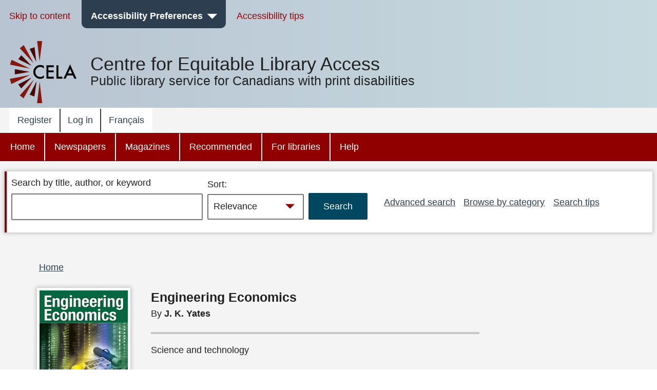

--- FILE ---
content_type: text/html; charset=UTF-8
request_url: https://celalibrary.ca/node/22614515
body_size: 13014
content:


<!DOCTYPE html>
<html lang="en" dir="ltr" prefix="content: http://purl.org/rss/1.0/modules/content/  dc: http://purl.org/dc/terms/  foaf: http://xmlns.com/foaf/0.1/  og: http://ogp.me/ns#  rdfs: http://www.w3.org/2000/01/rdf-schema#  schema: http://schema.org/  sioc: http://rdfs.org/sioc/ns#  sioct: http://rdfs.org/sioc/types#  skos: http://www.w3.org/2004/02/skos/core#  xsd: http://www.w3.org/2001/XMLSchema# " class="no-js">
  <head>
  <meta http-equiv="X-UA-Compatible" content="IE=Edge" />
    <script>
        </script>
    <script>
      (function(doc, classToAdd){
         doc.className = (doc.className).replace("no-js", classToAdd);
      })(document.documentElement, "js");
    </script>
    <meta charset="utf-8" />
<meta name="title" content="Engineering Economics | CELA" />
<link rel="canonical" href="https://celalibrary.ca/node/22614515" />
<meta name="Generator" content="Drupal 8 (https://www.drupal.org)" />
<meta name="MobileOptimized" content="width" />
<meta name="HandheldFriendly" content="true" />
<meta name="viewport" content="width=device-width, initial-scale=1.0" />
<link rel="alternate" hreflang="en" href="https://celalibrary.ca/node/22614515" />
<link rel="revision" href="https://celalibrary.ca/node/22614515" />
<script>window.a2a_config=window.a2a_config||{};a2a_config.callbacks=[];a2a_config.overlays=[];a2a_config.templates={};</script>

    <!-- we don't want non-approved users seeing borrower profile page titles so we remove them for everyone -->
          <title>Engineering Economics | CELA</title>
        <link rel="stylesheet" media="all" href="/core/assets/vendor/normalize-css/normalize.css?t9bpi5" />
<link rel="stylesheet" media="all" href="/core/misc/normalize-fixes.css?t9bpi5" />
<link rel="stylesheet" media="all" href="/core/themes/stable/css/system/components/ajax-progress.module.css?t9bpi5" />
<link rel="stylesheet" media="all" href="/core/themes/stable/css/system/components/align.module.css?t9bpi5" />
<link rel="stylesheet" media="all" href="/core/themes/stable/css/system/components/autocomplete-loading.module.css?t9bpi5" />
<link rel="stylesheet" media="all" href="/core/themes/stable/css/system/components/fieldgroup.module.css?t9bpi5" />
<link rel="stylesheet" media="all" href="/core/themes/stable/css/system/components/container-inline.module.css?t9bpi5" />
<link rel="stylesheet" media="all" href="/core/themes/stable/css/system/components/clearfix.module.css?t9bpi5" />
<link rel="stylesheet" media="all" href="/core/themes/stable/css/system/components/details.module.css?t9bpi5" />
<link rel="stylesheet" media="all" href="/core/themes/stable/css/system/components/hidden.module.css?t9bpi5" />
<link rel="stylesheet" media="all" href="/core/themes/stable/css/system/components/item-list.module.css?t9bpi5" />
<link rel="stylesheet" media="all" href="/core/themes/stable/css/system/components/js.module.css?t9bpi5" />
<link rel="stylesheet" media="all" href="/core/themes/stable/css/system/components/nowrap.module.css?t9bpi5" />
<link rel="stylesheet" media="all" href="/core/themes/stable/css/system/components/position-container.module.css?t9bpi5" />
<link rel="stylesheet" media="all" href="/core/themes/stable/css/system/components/progress.module.css?t9bpi5" />
<link rel="stylesheet" media="all" href="/core/themes/stable/css/system/components/reset-appearance.module.css?t9bpi5" />
<link rel="stylesheet" media="all" href="/core/themes/stable/css/system/components/resize.module.css?t9bpi5" />
<link rel="stylesheet" media="all" href="/core/themes/stable/css/system/components/sticky-header.module.css?t9bpi5" />
<link rel="stylesheet" media="all" href="/core/themes/stable/css/system/components/system-status-counter.css?t9bpi5" />
<link rel="stylesheet" media="all" href="/core/themes/stable/css/system/components/system-status-report-counters.css?t9bpi5" />
<link rel="stylesheet" media="all" href="/core/themes/stable/css/system/components/system-status-report-general-info.css?t9bpi5" />
<link rel="stylesheet" media="all" href="/core/themes/stable/css/system/components/tabledrag.module.css?t9bpi5" />
<link rel="stylesheet" media="all" href="/core/themes/stable/css/system/components/tablesort.module.css?t9bpi5" />
<link rel="stylesheet" media="all" href="/core/themes/stable/css/system/components/tree-child.module.css?t9bpi5" />
<link rel="stylesheet" media="all" href="/modules/contrib/addtoany/css/addtoany.css?t9bpi5" />
<link rel="stylesheet" media="all" href="/modules/contrib/better_exposed_filters/css/better_exposed_filters.css?t9bpi5" />
<link rel="stylesheet" media="all" href="/core/themes/bartik/css/layout.css?t9bpi5" />
<link rel="stylesheet" media="all" href="/core/themes/bartik/css/classy/components/action-links.css?t9bpi5" />
<link rel="stylesheet" media="all" href="/core/themes/bartik/css/classy/components/breadcrumb.css?t9bpi5" />
<link rel="stylesheet" media="all" href="/core/themes/bartik/css/classy/components/button.css?t9bpi5" />
<link rel="stylesheet" media="all" href="/core/themes/bartik/css/classy/components/collapse-processed.css?t9bpi5" />
<link rel="stylesheet" media="all" href="/core/themes/bartik/css/classy/components/container-inline.css?t9bpi5" />
<link rel="stylesheet" media="all" href="/core/themes/bartik/css/classy/components/details.css?t9bpi5" />
<link rel="stylesheet" media="all" href="/core/themes/bartik/css/classy/components/exposed-filters.css?t9bpi5" />
<link rel="stylesheet" media="all" href="/core/themes/bartik/css/classy/components/field.css?t9bpi5" />
<link rel="stylesheet" media="all" href="/core/themes/bartik/css/classy/components/icons.css?t9bpi5" />
<link rel="stylesheet" media="all" href="/core/themes/bartik/css/classy/components/inline-form.css?t9bpi5" />
<link rel="stylesheet" media="all" href="/core/themes/bartik/css/classy/components/item-list.css?t9bpi5" />
<link rel="stylesheet" media="all" href="/core/themes/bartik/css/classy/components/link.css?t9bpi5" />
<link rel="stylesheet" media="all" href="/core/themes/bartik/css/classy/components/links.css?t9bpi5" />
<link rel="stylesheet" media="all" href="/core/themes/bartik/css/classy/components/menu.css?t9bpi5" />
<link rel="stylesheet" media="all" href="/core/themes/bartik/css/classy/components/more-link.css?t9bpi5" />
<link rel="stylesheet" media="all" href="/core/themes/bartik/css/classy/components/pager.css?t9bpi5" />
<link rel="stylesheet" media="all" href="/core/themes/bartik/css/classy/components/tabledrag.css?t9bpi5" />
<link rel="stylesheet" media="all" href="/core/themes/bartik/css/classy/components/tableselect.css?t9bpi5" />
<link rel="stylesheet" media="all" href="/core/themes/bartik/css/classy/components/tablesort.css?t9bpi5" />
<link rel="stylesheet" media="all" href="/core/themes/bartik/css/classy/components/tabs.css?t9bpi5" />
<link rel="stylesheet" media="all" href="/core/themes/bartik/css/classy/components/textarea.css?t9bpi5" />
<link rel="stylesheet" media="all" href="/core/themes/bartik/css/classy/components/ui-dialog.css?t9bpi5" />
<link rel="stylesheet" media="all" href="/core/themes/bartik/css/classy/components/messages.css?t9bpi5" />
<link rel="stylesheet" media="all" href="/core/themes/bartik/css/classy/components/node.css?t9bpi5" />
<link rel="stylesheet" media="all" href="/core/themes/bartik/css/components/book.css?t9bpi5" />
<link rel="stylesheet" media="all" href="/core/themes/bartik/css/components/captions.css?t9bpi5" />
<link rel="stylesheet" media="all" href="/core/themes/bartik/css/components/comments.css?t9bpi5" />
<link rel="stylesheet" media="all" href="/core/themes/bartik/css/components/contextual.css?t9bpi5" />
<link rel="stylesheet" media="all" href="/core/themes/bartik/css/components/demo-block.css?t9bpi5" />
<link rel="stylesheet" media="all" href="/core/themes/bartik/css/components/dropbutton.component.css?t9bpi5" />
<link rel="stylesheet" media="all" href="/core/themes/bartik/css/components/feed-icon.css?t9bpi5" />
<link rel="stylesheet" media="all" href="/core/themes/bartik/css/components/forum.css?t9bpi5" />
<link rel="stylesheet" media="all" href="/core/themes/bartik/css/components/help.css?t9bpi5" />
<link rel="stylesheet" media="all" href="/core/themes/bartik/css/components/item-list.css?t9bpi5" />
<link rel="stylesheet" media="all" href="/core/themes/bartik/css/components/list-group.css?t9bpi5" />
<link rel="stylesheet" media="all" href="/core/themes/bartik/css/components/list.css?t9bpi5" />
<link rel="stylesheet" media="all" href="/core/themes/bartik/css/components/menu.css?t9bpi5" />
<link rel="stylesheet" media="all" href="/core/themes/bartik/css/components/messages.css?t9bpi5" />
<link rel="stylesheet" media="all" href="/core/themes/bartik/css/components/node-preview.css?t9bpi5" />
<link rel="stylesheet" media="all" href="/core/themes/bartik/css/components/page-title.css?t9bpi5" />
<link rel="stylesheet" media="all" href="/core/themes/bartik/css/components/panel.css?t9bpi5" />
<link rel="stylesheet" media="all" href="/core/themes/bartik/css/components/search-form.css?t9bpi5" />
<link rel="stylesheet" media="all" href="/core/themes/bartik/css/components/shortcut.css?t9bpi5" />
<link rel="stylesheet" media="all" href="/core/themes/bartik/css/components/site-branding.css?t9bpi5" />
<link rel="stylesheet" media="all" href="/core/themes/bartik/css/components/table.css?t9bpi5" />
<link rel="stylesheet" media="all" href="/core/themes/bartik/css/components/tablesort-indicator.css?t9bpi5" />
<link rel="stylesheet" media="all" href="/core/themes/bartik/css/components/tabs.css?t9bpi5" />
<link rel="stylesheet" media="all" href="/core/themes/bartik/css/components/toolbar.css?t9bpi5" />
<link rel="stylesheet" media="all" href="/core/themes/bartik/css/components/featured-bottom.css?t9bpi5" />
<link rel="stylesheet" media="all" href="/core/themes/bartik/css/components/password-suggestions.css?t9bpi5" />
<link rel="stylesheet" media="all" href="/core/themes/bartik/css/components/vertical-tabs.component.css?t9bpi5" />
<link rel="stylesheet" media="all" href="/core/themes/bartik/css/components/views.css?t9bpi5" />
<link rel="stylesheet" media="all" href="/core/themes/bartik/css/components/image-button.css?t9bpi5" />
<link rel="stylesheet" media="all" href="/core/themes/bartik/css/components/ui-dialog.css?t9bpi5" />
<link rel="stylesheet" media="print" href="/core/themes/bartik/css/print.css?t9bpi5" />
<link rel="stylesheet" media="all" href="/themes/custom/cela/css/fonts/icons.css?t9bpi5" />
<link rel="stylesheet" media="all" href="/themes/custom/cela/css/base/elements.css?t9bpi5" />
<link rel="stylesheet" media="all" href="/themes/custom/cela/css/base/utility.css?t9bpi5" />
<link rel="stylesheet" media="all" href="/themes/custom/cela/css/layout/layout.css?t9bpi5" />
<link rel="stylesheet" media="all" href="/themes/custom/cela/css/layout/mobile-header.css?t9bpi5" />
<link rel="stylesheet" media="all" href="/themes/custom/cela/css/layout/sidebar.css?t9bpi5" />
<link rel="stylesheet" media="all" href="/themes/custom/cela/css/components/accessibility-menu.css?t9bpi5" />
<link rel="stylesheet" media="all" href="/themes/custom/cela/css/components/accordion.css?t9bpi5" />
<link rel="stylesheet" media="all" href="/themes/custom/cela/css/components/audio-player.css?t9bpi5" />
<link rel="stylesheet" media="all" href="/themes/custom/cela/css/components/book-detail.css?t9bpi5" />
<link rel="stylesheet" media="all" href="/themes/custom/cela/css/components/borrower-profile.css?t9bpi5" />
<link rel="stylesheet" media="all" href="/themes/custom/cela/css/components/button.css?t9bpi5" />
<link rel="stylesheet" media="all" href="/themes/custom/cela/css/components/facets.css?t9bpi5" />
<link rel="stylesheet" media="all" href="/themes/custom/cela/css/components/field.css?t9bpi5" />
<link rel="stylesheet" media="all" href="/themes/custom/cela/css/components/footer.css?t9bpi5" />
<link rel="stylesheet" media="all" href="/themes/custom/cela/css/components/form.css?t9bpi5" />
<link rel="stylesheet" media="all" href="/themes/custom/cela/css/components/get-it.css?t9bpi5" />
<link rel="stylesheet" media="all" href="/themes/custom/cela/css/components/header-menus.css?t9bpi5" />
<link rel="stylesheet" media="all" href="/themes/custom/cela/css/components/messages.css?t9bpi5" />
<link rel="stylesheet" media="all" href="/themes/custom/cela/css/components/modal-dialog.css?t9bpi5" />
<link rel="stylesheet" media="all" href="/themes/custom/cela/css/components/navigation.css?t9bpi5" />
<link rel="stylesheet" media="all" href="/themes/custom/cela/css/components/pager.css?t9bpi5" />
<link rel="stylesheet" media="all" href="/themes/custom/cela/css/components/paragraphs.css?t9bpi5" />
<link rel="stylesheet" media="all" href="/themes/custom/cela/css/components/search-form.css?t9bpi5" />
<link rel="stylesheet" media="all" href="/themes/custom/cela/css/components/site-branding.css?t9bpi5" />
<link rel="stylesheet" media="all" href="/themes/custom/cela/css/components/synopsis.css?t9bpi5" />
<link rel="stylesheet" media="all" href="/themes/custom/cela/css/components/views.css?t9bpi5" />
<link rel="stylesheet" media="all" href="/themes/custom/cela/css/components/webform.css?t9bpi5" />
<link rel="stylesheet" media="all" href="/themes/custom/cela/css/custom_form/webform-self-registration.css?t9bpi5" />

    
<!--[if lte IE 8]>
<script src="/core/assets/vendor/html5shiv/html5shiv.min.js?v=3.7.3"></script>
<![endif]-->

    <style>
      @import '/themes/custom/cela/css/contrast/Default.css';
      @import '/themes/custom/cela/css/fonts/Arial.css';
      @import '/themes/custom/cela/css/lineHeight/Small.css';
      @import '/themes/custom/cela/css/textsize/Small.css';
    </style>
    <style>
      .fullscreen {
        display: none;
        position: fixed;
        z-index:1000;
        top: 0;
        left: 0;
        bottom: 0;
        right: 0;
        overflow: auto;
        background-color:rgba(0, 0, 0, 0.5);
      }

      .dialog {
        position: fixed;
        top: 33%;
        left: 50%;
        -webkit-transform: translateX(-50%) translateY(-50%);
        -moz-transform: translateX(-50%) translateY(-50%);
        -ms-transform: translateX(-50%) translateY(-50%);
        transform: translateX(-50%) translateY(-50%);
        /*background-color: white;  */
        padding-left: 1em;
        padding-right: 1em;
        padding-top: 4ex;
        padding-bottom: 1ex;
      }

      .visually-hidden {
        position: absolute !important;
        clip: rect(1px 1px 1px 1px);
        clip: rect(1px, 1px, 1px, 1px);
        padding:0 !important;
        border:0 !important;
        height: 1px !important;
        width: 1px !important;
        overflow: hidden;
      }

      #cela-modal-content {
        padding-bottom: 1em;
      }

  </style>
  <script>
    function openCelaModalDialog(callingId,dialogHeading,dialogContent,buttons,h1Visible) {
       if(h1Visible === undefined) {
          h1Visible = false;
       }

      // Reset the dialog - need to do this to clear away any outstanding event listeners
      var old_element = document.getElementById("cela-modal-wrapper");
      var new_element = old_element.cloneNode(true);
      old_element.parentNode.replaceChild(new_element, old_element);

      var wrapper=document.getElementById('cela-modal-wrapper');
      wrapper.style.display='block';
      wrapper.setAttribute('callingId',callingId);
      var heading=document.getElementById('cela-modal-heading');
      heading.innerHTML = dialogHeading;
      if (h1Visible) {
        heading.classList.remove("visually-hidden");
      }
      document.getElementById('cela-modal-content').innerHTML=dialogContent;
      heading.focus();
      document.getElementById('main-body').setAttribute('aria-hidden','true');

      // button 1 - we always have button 1
      var button1=document.getElementById('cela-modal-button-1');
      var new_element = button1.cloneNode(true);
      button1.parentNode.replaceChild(new_element, button1);
      button1=new_element;
      button1.innerHTML=buttons[0][0]+'<span class="visually-hidden">'+buttons[0][1]+'</span>';
      if (buttons[0].length>2) {
        button1.addEventListener("click", buttons[0][2],true);
      }

      if(buttons.length>1) {
        // Add button 2
        var button2=document.getElementById('cela-modal-button-2');
        var new_element = button2.cloneNode(true);
        button2.parentNode.replaceChild(new_element, button2);
        button2=new_element;
        button2.hidden=false;
        button2.innerHTML=buttons[1][0]+'<span class="visually-hidden">'+buttons[1][1]+'</span>';
        if (buttons[1].length>2) {
          button2.addEventListener("click", buttons[1][2]);
        }
      }

      if(buttons.length>2) {
        // Add button 3
        var button3=document.getElementById('cela-modal-button-3');
        var new_element = button3.cloneNode(true);
        button3.parentNode.replaceChild(new_element, button3);
        button3=new_element;
        if(buttons[2][0] == 'none'){
          button3.hidden=true;
        }
        else{
          button3.hidden=false;
          button3.innerHTML=buttons[2][0]+'<span class="visually-hidden">'+buttons[2][1]+'</span>';
          if (buttons[2].length>2) {
            button3.addEventListener("click", buttons[2][2]);
          }
        }
      }

      event.preventDefault();

    }

    function celaModalButtonPressed(buttonId) {
      //document.getElementById('cela-modal-start-main').focus();document.
      var wrapper=document.getElementById('cela-modal-wrapper');
      var immedconfirm = document.getElementById('immediate-confirm');
      var callingId = wrapper.getAttribute('callingId');
      
      if (document.getElementById(callingId) != null) {
        document.getElementById(callingId).focus();
      } else {
        document.getElementById(
            "id_" + document.querySelector('#cela-modal-content input').value.replace(/\s+/g,"_")
          ).focus(); 
      }

      if(wrapper.contains(immedconfirm)){
        var borids = document.getElementsByClassName('borrower-id-field');
        for(var i = 0; i < borids.length; i++){
          borids[i].value = "";
        }
      }
      wrapper.style.display='none';

      document.getElementById('main-body').setAttribute('aria-hidden','false');

    }

    function demoOkButtonHandler() {
      alert('OK button pressed');
    }
    function demoCancelButtonHandler() {
      alert('Cancel button pressed');
    }
    function demoResetButtonHandler() {
      alert('Reset button pressed');
    }

    // Callback for printbraille successfull checkout to update the copies
    function printbrailleHandler(pubID) {
      var ctr = 0;
      jQuery.ajax({
        url: "/printbraille/getItem",
        type: 'POST',
        data: {'data':pubID},
        success: function (data) {
          jQuery.each(JSON.parse(data)['items'], function () {
            if(this.itemStatus == 'AVAILABLE_FOR_LOAN'){
              ctr++;
            }
          });
          var wrapper=document.getElementById('cela-modal-wrapper');
          var available = document.getElementById(wrapper.getAttribute('callingId')).parentElement.previousElementSibling;
          var pbcopies = available.getElementsByClassName('items-available');
          pbcopies[0].innerHTML = ctr;
        }
      });
    }
  </script>
  </head>
  <body class="layout-no-sidebars path-node page-node-type-bookshare-title-metatdata contrast-default font-arial lineheight-small textsize-small">
  <div id="cela-modal-wrapper" class="fullscreen">
    <div id="cela-modal" class="dialog box" aria-modal="true">
      <h1 id="cela-modal-heading" class="visually-hidden" tabindex="0"></h1>
      <div id="cela-modal-content"></div>
      <button id="cela-modal-button-1" onclick="celaModalButtonPressed('cela-modal-button-1');"></button>
      <button id="cela-modal-button-2" hidden onclick="celaModalButtonPressed('cela-modal-button-1');"></button>
      <button id="cela-modal-button-3" hidden onclick="celaModalButtonPressed('cela-modal-button-1');"></button>
    </div>
  </div>
  <!--
  <div id="main-body1" aria-hidden="false" style="position:absolute;z-index:0;background-color:white;">
    <p>some main content including <a href="#">a link</a></p>
    <p><button id="cela-modal-start-main" onclick="openCelaModalDialog(this.id,'Get-it confirmation dialog', 'You must <a href=&quote;#&quote;>log in</a> to get books, magazines or newspapers.', [ [ 'OK', 'and return to search results', demoOkButtonHandler ], [ 'Cancel', 'and return to search results', demoCancelButtonHandler ], [ 'Reset', 'and return to search results', demoResetButtonHandler ] ]);">Get-it</button>
  </div>
-->
  <div id="main-body" aria-hidden="false" >
    
      <div class="dialog-off-canvas-main-canvas" data-off-canvas-main-canvas>
    <div id="page-wrapper">
  <div id="page" class="layout-container">
    <header id="header" class="header" aria-label="Site header">
                
            <div class="mobile-header">
        

            <div class="clearfix text-formatted field field--name-body field--type-text-with-summary field--label-hidden field__item"><div class="logo logo-mobile">
<a href="/">
<svg xmlns="http://www.w3.org/2000/svg" role="img" aria-describedby="desc" style="enable-background: new 0 0 67 22.399058" viewBox="0 0 67 22.399058" width="67" version="1.1" height="22.399057">
  <desc>Public library services for Canadians with print disabilities</desc>
  <path class="logo-color-text" d="m 16.36551,2.42525 0,3.706887 c -1.814009,-1.518246 -3.687169,-2.26751 -5.619482,-2.26751 -2.1294881,0 -3.9237788,0.768981 -5.3828724,2.287227 -1.4590945,1.518246 -2.2083588,3.391404 -2.2083588,5.580044 0,2.16893 0.7295468,4.00265 2.2083588,5.50118 1.4590936,1.49853 3.2731018,2.24779 5.4025894,2.24779 1.104179,0 2.030901,-0.17745 2.799882,-0.53237 0.433785,-0.17746 0.86757,-0.41407 1.340789,-0.72955 0.453502,-0.29576 0.946439,-0.67039 1.459094,-1.10417 l 0,3.76603 c -1.794291,1.0056 -3.667452,1.51825 -5.6392,1.51825 -2.9576218,0 -5.5011767,-1.02531 -7.5912306,-3.09564 C 1.0450265,17.213358 0,14.709238 0,11.751618 0,9.109478 0.86756913,6.763096 2.6224249,4.692761 4.7716312,2.149206 7.5517959,0.887287 10.96292,0.887287 c 1.853443,0.03943 3.647734,0.532372 5.40259,1.537963 z m 15.379635,1.833726 -8.320776,0 0,4.988522 8.064447,0 0,2.93791 -8.064447,0 0,6.92083 8.320776,0 0,2.93791 -11.436138,0 0,-20.723076 11.436138,0 0,2.937904 z m 7.236316,-2.937904 0,17.804886 6.092701,0 0,2.9379 -9.227783,0 0,-20.742786 3.135082,0 z m 22.418775,15.695116 -8.872867,0 -2.306945,5.02796 -3.371689,0 L 57.101825,0 67,22.044148 l -3.430842,0 -2.168922,-5.02796 z m -1.281637,-2.93791 -3.075927,-7.058855 -3.213949,7.058855 6.289876,0 z"></path>
</svg>
</a>
</div></div>
      

<nav id="mobile-accessibility-menu" aria-label="Accessibility Menu" class="accessibility-menu">
    <button id="mobile-accessibility-button" class="accessibility-button" aria-haspopup="true" aria-expanded="false"><i class="icon icon-accessibility"></i><span class="visually-hidden">Accessibility Preferences</span></button>
    <ul id="mobile-accessibility-dropdown" class="accessibility-dropdown" style="display: none" role="presentation" tabindex="-1">
		<li class="mobile-accessibility-tips"><i class="icon-info"></i> <a href="/mobile-accessibility-tips">Mobile accessibility tips</a></li>
        <li role="presentation">
          <ul class="accessibility-dropdown-wrapper">
          <li class="submenu box contrast-change-parent"><span class="menu-heading">Change contrast</span>
            <ul class="contrast-change">
                <li class="yellow-black"><a href="?contrast=YellowOnBlack"><span aria-hidden="true">A</span><span role="text"><span class="visually-hidden">Yellow on black</span><span class="selected visually-hidden"> selected</span></span></a></li>
                <li class="black-yellow"><a href="?contrast=BlackOnYellow"><span aria-hidden="true">A</span><span role="text"><span class="visually-hidden">Black on yellow</span><span class="selected visually-hidden"> selected</span></span></a></li>
                <li class="white-black"><a href="?contrast=WhiteOnBlack"><span aria-hidden="true">A</span><span role="text"><span class="visually-hidden">White on black</span><span class="selected visually-hidden"> selected</span></span></a></li>
                <li class="black-white"><a href="?contrast=BlackOnWhite"><span aria-hidden="true">A</span><span role="text"><span class="visually-hidden">Black on white</span><span class="selected visually-hidden"> selected</span></span></a></li>
                <li class="default-colours"><a href="?contrast=Default"><span aria-hidden="true">A</span><span role="text"><span class="visually-hidden">Default colours</span><span class="selected visually-hidden"> selected</span></span></a></li>
            </ul>
          </li>
          <li class="submenu box"><span class="menu-heading">Change text size</span>
            <ul>
              <li><a href="?text=Small" class="text-size-small"><span role="text"><span class="visually-hidden">Text size </span>Small<span class="selected visually-hidden"> selected</span></span></a></li>
              <li><a href="?text=Medium" class="text-size-medium"><span role="text"><span class="visually-hidden">Text size </span>Medium<span class="selected visually-hidden"> selected</span></span></a></li>
              <li><a href="?text=Large"class="text-size-large"><span role="text"><span class="visually-hidden">Text size </span>Large<span class="selected visually-hidden"> selected</span></span></a></li>
              <li><a href="?text=Max" class="text-size-max"><span role="text"><span class="visually-hidden">Text size </span>Maximum<span class="selected visually-hidden"> selected</span></span></a></li>
            </ul>
          </li>
          <li class="submenu box"><span class="menu-heading">Change font</span>
          <ul>
            <li><a href="?font=Arial" class="font-arial"><span role="text">Arial<span class="selected visually-hidden"> selected</span></span></a></li>
            <li><a href="?font=Verdana" class="font-verdana"><span role="text">Verdana<span class="selected visually-hidden"> selected</span></span></a></li>
            <li><a href="?font=ComicSansMS" class="font-comic"><span role="text">Comic Sans MS<span class="selected visually-hidden"> selected</span></span></a></li>
          </ul>
          </li>
          <li class="submenu box"><span class="menu-heading">Change text spacing</span>
            <ul role="menu" class="line-height">
              <li><a href="?height=Small" class="line-height-narrow"><span role="text">Narrow<span class="selected visually-hidden"> selected</span></a></span></li>
              <li><a href="?height=Medium" class="line-height-medium"><span role="text">Medium<span class="selected visually-hidden"> selected</span></a></span></li>
              <li><a href="?height=Large" class="line-height-wide"><span role="text">Wide<span class="selected visually-hidden"> selected</span></a></span></li>
            </ul>
          </li>
        </ul>
    </li>
  </ul>
</nav>

<button id="skip-to-search"><i class="icon-search"></i><span class="visually-hidden">Skip to search</span></button>


  <div id="menu_account"  class="content">
    <button id="button_account" type="button" class="menu-toggle menu--account" aria-expanded="false"><span class="visually-hidden">account menu</span>&nbsp;</button>
    
              <ul class="clearfix menu top-level-menu" tabindex="-1">
                    <li class="menu-item">
        <a href="/register" title="Register with C E L A to get books and magazines" data-drupal-link-system-path="node/20349236">Register</a>
              </li>
                <li class="menu-item">
        <a href="/user/login" data-drupal-link-system-path="user/login">Log in</a>
              </li>
                <li class="menu-item">
        <a href="?lang=fr" data-drupal-link-query="{&quot;lang&quot;:&quot;fr&quot;}"><span lang="fr">Français</span></a>
              </li>
        </ul>
  


  </div>
<div>

</div>



  <div id="menu_main"  class="content">
    <button id="button_main" type="button" class="menu-toggle menu--main" aria-expanded="false"><span class="visually-hidden">main menu</span>&nbsp;</button>
    
              <ul class="clearfix menu top-level-menu" tabindex="-1">
                    <li class="menu-item">
        <a href="/" data-drupal-link-system-path="&lt;front&gt;">Home</a>
              </li>
                <li class="menu-item">
        <a href="/newspapers" data-drupal-link-system-path="taxonomy/term/15052">Newspapers</a>
              </li>
                <li class="menu-item">
        <a href="/magazines" data-drupal-link-system-path="taxonomy/term/15044">Magazines</a>
              </li>
                <li class="menu-item">
        <a href="/recommended" data-drupal-link-system-path="taxonomy/term/15089">Recommended</a>
              </li>
                <li class="menu-item">
        <a href="/public-libraries" data-drupal-link-system-path="taxonomy/term/15097">For libraries</a>
              </li>
                <li class="menu-item">
        <a href="/help" data-drupal-link-system-path="taxonomy/term/15111">Help</a>
              </li>
        </ul>
  


  </div>
<div>

</div>
      </div>
                    <div class="desktop-header">
          <nav aria-label="Accessibility Toolbar" role="navigation" id="AccessibilityToolbar">
<div class="section layout-container clearfix">
  <ul class="menu accessibility-toolbar-menu">
    <li><a href="#main-content">Skip to content</a></li>
    <li id="celaDropdownAccessibilityMenu">
        <button id="AccessibilityButton" class="accessibility-button" aria-haspopup="true" aria-expanded="false">Accessibility Preferences</button>
        <ul id="AccessibilityDropdownList" class="accessibility-dropdown" role="presentation" tabindex="-1>
            <li role="presentation">
              <ul class="accessibility-dropdown-wrapper" role="presentation">
              <li class="submenu box contrast-change-parent"><span class="menu-heading">Change contrast</span>
                <ul class="contrast-change">
                <li class="yellow-black"><a href="?contrast=YellowOnBlack"><span aria-hidden="true">A</span><span role="text"><span class="visually-hidden">Yellow on black</span><span class="selected visually-hidden"> selected</span></span></a></li>
                <li class="black-yellow"><a href="?contrast=BlackOnYellow"><span aria-hidden="true">A</span><span role="text"><span class="visually-hidden">Black on yellow</span><span class="selected visually-hidden"> selected</span></span></a></li>
                <li class="white-black"><a href="?contrast=WhiteOnBlack"><span aria-hidden="true">A</span><span role="text"><span class="visually-hidden">White on black</span><span class="selected visually-hidden"> selected</span></span></a></li>
                <li class="black-white"><a href="?contrast=BlackOnWhite"><span aria-hidden="true">A</span><span role="text"><span class="visually-hidden">Black on white</span><span class="selected visually-hidden"> selected</span></span></a></li>
                <li class="default-colours"><a href="?contrast=Default"><span aria-hidden="true">A</span><span role="text"><span class="visually-hidden">Default colours</span><span class="selected visually-hidden"> selected</span></span></a></li>
              </ul>
              </li>
              <li class="submenu box"><span class="menu-heading">Change text size</span>
                <ul>
                  <li><a href="?text=Small" class="text-size-small"><span role="text"><span class="visually-hidden">Text size </span>Small<span class="selected visually-hidden"> selected</span></span></a></li>
                  <li><a href="?text=Medium" class="text-size-medium"><span role="text"><span class="visually-hidden">Text size </span>Medium<span class="selected visually-hidden"> selected</span></span></a></li>
                  <li><a href="?text=Large"class="text-size-large"><span role="text"><span class="visually-hidden">Text size </span>Large<span class="selected visually-hidden"> selected</span></span></a></li>
                  <li><a href="?text=Max" class="text-size-max"><span role="text"><span class="visually-hidden">Text size </span>Maximum<span class="selected visually-hidden"> selected</span></span></a></li>
                </ul>
              </li>
              <li class="submenu box"><span class="menu-heading">Change font</span>
              <ul>
                <li><a href="?font=Arial" class="font-arial"><span role="text">Arial<span class="selected visually-hidden"> selected</span></span></a></li>
                <li><a href="?font=Verdana" class="font-verdana"><span role="text">Verdana<span class="selected visually-hidden"> selected</span></span></a></li>
                <li><a href="?font=ComicSansMS" class="font-comic"><span role="text">Comic Sans MS<span class="selected visually-hidden"> selected</span></span></a></li>
              </ul>
              </li>
              <li class="submenu box"><span class="menu-heading">Change text spacing</span>
                <ul role="menu" class="line-height">
                  <li><a href="?height=Small" class="line-height-narrow"><span role="text">Narrow<span class="selected visually-hidden"> selected</span></a></span></li>
                  <li><a href="?height=Medium" class="line-height-medium"><span role="text">Medium<span class="selected visually-hidden"> selected</span></a></span></li>
                  <li><a href="?height=Large" class="line-height-wide"><span role="text">Wide<span class="selected visually-hidden"> selected</span></a></span></li>
                </ul>
              </li>
            </ul>
          </li>
      </ul>
    </li>
    <li><a href="/help/accessibility-tips">Accessibility tips</a></li>
  </ul>
  </div>
</nav>                          <div class="clearfix region region-header">
    <div id="block-sitelogonameslogansitewide" class="block block-block-content block-block-content69725a01-8ebe-4730-a81f-cd73bc8c1db7">
  
    
      <div class="content">
      
            <div class="clearfix text-formatted field field--name-body field--type-text-with-summary field--label-hidden field__item"><div class="site-branding">
<div class="logo logo-desktop">
<a href="/">
    <svg focusable="false" aria-labelledby="cela-logo"  aria-describedby="cela-logo-desc" role="img" style="enable-background:new 0 0 525.5 489.4" version="1.1" viewbox="0 0 525.5 489.4" width="130"><title id="cela-logo">CELA</title><desc id="cela-logo-desc">Public library services for Canadians with print disabilities</desc> <path class="logo-color-first" d="M235 159.4s21-159 20-159-39-1-39 0 19 159 19 159z"></path> <path class="logo-color-second" d="M209 163.4l-14-115-38 13z"></path> <path class="logo-color-first" d="M188 175.4c0-2-78-144-78-144l-31 25 109 119z"></path> <path class="logo-color-second" d="M172 195.4l-81-84-24 31z"></path> <path class="logo-color-first" d="M160 217.4l-146-70-12 39z"></path> <path class="logo-color-second" d="M157 242.4l-117-21v42z"></path> <path class="logo-color-first" d="M161 267.4l-161 31 13 40z"></path> <path class="logo-color-second" d="M172 287.4l-105 54 23 32z"></path> <path class="logo-color-first" d="M190 304.4l-111 124 30 23z"></path> <path class="logo-color-second" d="M212 315.4l-55 107 37 14z"></path> <path class="logo-color-first" d="M236 319.4l-21 170h41s-21-171-20-170z"></path> <path class="logo-color-text" d="M268.7 196.5v18.8c-9.2-7.7-18.7-11.5-28.5-11.5-10.8 0-19.9 3.9-27.3 11.6-7.4 7.7-11.2 17.2-11.2 28.3 0 11 3.7 20.3 11.2 27.9 7.4 7.6 16.6 11.4 27.4 11.4 5.6 0 10.3-.9 14.2-2.7 2.2-.9 4.4-2.1 6.8-3.7 2.3-1.5 4.8-3.4 7.4-5.6v19.1c-9.1 5.1-18.6 7.7-28.6 7.7-15 0-27.9-5.2-38.5-15.7-10.6-10.6-15.9-23.3-15.9-38.3 0-13.4 4.4-25.3 13.3-35.8 10.9-12.9 25-19.3 42.3-19.3 9.4.2 18.5 2.7 27.4 7.8zM346.7 205.8h-42.2v25.3h40.9V246h-40.9v35.1h42.2V296h-58V190.9h58v14.9zM383.4 190.9v90.3h30.9v14.9h-46.8V190.9h15.9zM497.1 270.5h-45L440.4 296h-17.1l52-111.8L525.5 296h-17.4l-11-25.5zm-6.5-14.9L475 219.8l-16.3 35.8h31.9z"></path> 
    </svg>
</a>
  </div>
  <div class="title-slogan">
      <p><span class="site-title">Centre for Equitable Library Access</span><br />
      <span class="site-slogan">Public library service for Canadians with print disabilities</a>
      </p>
  </div>
</div></div>
      
    </div>
  </div>

  </div>

                                  <div class="region region-secondary-menu">
    
  <div id="menu_account"  class="content">
    <button id="button_account" type="button" class="menu-toggle menu--account" aria-expanded="false"><span class="visually-hidden">account menu</span>&nbsp;</button>
    
              <ul class="clearfix menu top-level-menu" tabindex="-1">
                    <li class="menu-item">
        <a href="/register" title="Register with C E L A to get books and magazines" data-drupal-link-system-path="node/20349236">Register</a>
              </li>
                <li class="menu-item">
        <a href="/user/login" data-drupal-link-system-path="user/login">Log in</a>
              </li>
                <li class="menu-item">
        <a href="?lang=fr" data-drupal-link-query="{&quot;lang&quot;:&quot;fr&quot;}"><span lang="fr">Français</span></a>
              </li>
        </ul>
  


  </div>
<div>

</div>

  </div>

                                  <div class="region region-primary-menu">
    
  <div id="menu_main"  class="content">
    <button id="button_main" type="button" class="menu-toggle menu--main" aria-expanded="false"><span class="visually-hidden">main menu</span>&nbsp;</button>
    
              <ul class="clearfix menu top-level-menu" tabindex="-1">
                    <li class="menu-item">
        <a href="/" data-drupal-link-system-path="&lt;front&gt;">Home</a>
              </li>
                <li class="menu-item">
        <a href="/newspapers" data-drupal-link-system-path="taxonomy/term/15052">Newspapers</a>
              </li>
                <li class="menu-item">
        <a href="/magazines" data-drupal-link-system-path="taxonomy/term/15044">Magazines</a>
              </li>
                <li class="menu-item">
        <a href="/recommended" data-drupal-link-system-path="taxonomy/term/15089">Recommended</a>
              </li>
                <li class="menu-item">
        <a href="/public-libraries" data-drupal-link-system-path="taxonomy/term/15097">For libraries</a>
              </li>
                <li class="menu-item">
        <a href="/help" data-drupal-link-system-path="taxonomy/term/15111">Help</a>
              </li>
        </ul>
  


  </div>
<div>

</div>

  </div>

                  </div>
          </header>
    <div id="main-wrapper" class="layout-main-wrapper layout-container clearfix">
      <div id="main" class="layout-main clearfix">
        <main id="content" class="column main-content clearfix" role="main">
          <a id="main-content" tabindex="-1" class="visually-hidden"></a>
                      <a name="search" tabindex="-1" class="visually-hidden"></a>
            <section role="search" id="search-region" class="clearfix">
                <div class="region region-search">
    <div class="views-exposed-form bef-exposed-form block block-views block-views-exposed-filter-blockbib-2-page-1" data-drupal-selector="views-exposed-form-bib-2-page-1" id="block-exposedformbib-2page-1">
  
    
      <div class="content">
      <form action="/bibliographic-search" method="get" id="views-exposed-form-bib-2-page-1" accept-charset="UTF-8">
  <div class="form--inline clearfix">
  <div class="js-form-item form-item js-form-type-textfield form-type-textfield js-form-item-search-term form-item-search-term">
      <label for="edit-search-term">Search by title, author, or keyword</label>
        <input data-drupal-selector="edit-search-term" type="text" id="edit-search-term" name="search_term" value="" size="30" maxlength="128" class="form-text" />

        </div>
<div class="js-form-item form-item js-form-type-textfield form-type-textfield js-form-item-field-date-added-facet-field form-item-field-date-added-facet-field">
      <label for="edit-field-date-added-facet-field">Date Added Facet Field</label>
        <input data-drupal-selector="edit-field-date-added-facet-field" type="text" id="edit-field-date-added-facet-field" name="field_date_added_facet_field" value="" size="30" maxlength="128" class="form-text" />

        </div>
<div class="js-form-item form-item js-form-type-textfield form-type-textfield js-form-item-copyright-min form-item-copyright-min">
      <label for="edit-copyright-min">copyright date date field</label>
        <input data-drupal-selector="edit-copyright-min" type="text" id="edit-copyright-min" name="copyright[min]" value="" size="30" maxlength="128" class="form-text" />

        </div>
<div class="js-form-item form-item js-form-type-textfield form-type-textfield js-form-item-copyright-max form-item-copyright-max">
      <label for="edit-copyright-max">And</label>
        <input data-drupal-selector="edit-copyright-max" type="text" id="edit-copyright-max" name="copyright[max]" value="" size="30" maxlength="128" class="form-text" />

        </div>
<div class="js-form-item form-item js-form-type-select form-type-select js-form-item-sort-bef-combine form-item-sort-bef-combine">
      <label for="edit-sort-bef-combine">Sort:</label>
        <div class="select-wrapper"><select data-drupal-selector="edit-sort-bef-combine" id="edit-sort-bef-combine" name="sort_bef_combine" class="form-select"><option value="search_api_relevance DESC" selected="selected">Relevance</option><option value="field_date_added_facet_field DESC">Date added</option><option value="field_copyright_date_date_field DESC">Date published</option><option value="field_author_last_name ASC">Author (A to Z)</option><option value="field_author_last_name DESC">Author (Z to A)</option><option value="field_title ASC">Title (A to Z)</option><option value="field_title DESC">Title (Z to A)</option></select></div>
        </div>
<div data-drupal-selector="edit-actions" class="form-actions js-form-wrapper form-wrapper" id="edit-actions"><input data-drupal-selector="edit-submit-bib-2" type="submit" id="edit-submit-bib-2" value="Search" class="button js-form-submit form-submit" />
</div>

</div>

</form>

    </div>
  </div>
<div id="block-searchformlinks" class="block block-block-content block-block-content5fb04b9c-4a9e-4085-a47b-547fe2aed3d2">
  
    
      <div class="content">
      
            <div class="clearfix text-formatted field field--name-body field--type-text-with-summary field--label-hidden field__item"><ul class="search-links">
<li><a class="search-link adv-search" href="/advanced-bibliographic-search">Advanced search</a></li>
<li><a class="search-link" href="/browse-by-category">Browse by category</a></li>
<li><a class="search-link" href="/search-tips">Search tips</a></li>
</ul></div>
      
    </div>
  </div>

  </div>

            </section>
                                <div class="highlighted">
              <aside class="layout-container section clearfix">
                  <div class="region region-highlighted">
    <div data-drupal-messages-fallback class="hidden"></div>

  </div>

              </aside>
            </div>
                    <div class="content-sidebars clearfix">
            <section class="section main-section">
              <div class="region region-breadcrumb">
    <div id="block-cela-breadcrumbs" class="block block-system block-system-breadcrumb-block">
  
    
      <div class="content">
        <nav class="breadcrumb" role="navigation" aria-labelledby="system-breadcrumb">
    <span id="system-breadcrumb" class="visually-hidden">Breadcrumb</span>
    <ol>
              <li>
                      <a href="/">Home</a>
                  </li>
          </ol>
  </nav>

    </div>
  </div>

  </div>

                              <div class="content-top">
                  <div class="layout-container section clearfix">
                                
                  </div>
                </div>
                              <div class="region region-content">
    <div id="block-cela-content" class="block block-system block-system-main-block">
  
    
      <div class="content">
      

<script type="text/javascript">

function loadGetItXMLDocOld(myDoc, bookID, event) {

  //alert('.');
  //return;

  var xmlhttp = new XMLHttpRequest();
  var ID = arguments[1];
  var form = myDoc.parentElement;
  var select = form.querySelector('select');
  var opt = select.options[select.selectedIndex];
  var formatValue = opt.value;
  var formatText = opt.text;


  // patch to fix e acute problem
  
  if (formatValue === "") {
          openCelaModalDialog(myDoc.id,'Error', 'Please choose a format', [ [ 'OK', 'and return to search results' ] ]);
      }
  else {
    xmlhttp.onreadystatechange = function() {

      if (xmlhttp.readyState == XMLHttpRequest.DONE) {   // XMLHttpRequest.DONE == 4
        if (formatValue === "") return;
        else if (xmlhttp.status == 200) {
          var response = JSON.parse(xmlhttp.responseText);
                      openCelaModalDialog(myDoc.id,'Get it confirmation dialog', response.message, [ [ 'OK', 'and return to search results' ] ]);
                  }
        else if (xmlhttp.status == 400) {
                      openCelaModalDialog(myDoc.id,'Error 400', 'No service', [ [ 'OK', 'and return to search results' ] ]);
                  }
        else {
                      openCelaModalDialog(myDoc.id,'Error', 'No service', [ [ 'OK', 'and return to search results' ] ]);
                  }
      }
    }

    xmlhttp.open("GET", "https://" + location.hostname + "/get-it/get-a-title?itemId="+ID+"&itemFormat="+formatText+"&rnd="+ new Date().getTime());
    xmlhttp.send();
  }


  event.stopImmediatePropagation();
  event.preventDefault();

  return;

  if (formatText === "Choose a format" || formatText == 'Choisissez un format') {
      alert('Please choose a format');
      select.focus();
      event.stopImmediatePropagation();
      event.preventDefault();
    }
    else {
      xmlhttp.onreadystatechange = function() {

          if (xmlhttp.readyState == XMLHttpRequest.DONE) {   // XMLHttpRequest.DONE == 4

            /* if (formatText === "") return;
             else
              */ if (xmlhttp.status == 200) {

                //alert('Successful connection, responseType= ' + xmlhttp.responseType);
                 var response = JSON.parse(xmlhttp.responseText);

                 //alert('response: ' + xmlhttp.responseText);
                 //alert('file: ' + response.message);
                 message.innerHTML = response.message;
                 //formatMsg.innerHTML = formatText;
             }
             else if (xmlhttp.status == 400) {
                alert('There was an error 400');
                 message.innerHTML = 'No service';
            }
             else {
               //var response = JSON.parse(xmlhttp.responseText);
                message.innerHTML = 'No service';
                // formatMsg.innerHTML = formatText;
                 //alert('something else other than 200 was returned: ' + xmlhttp.status);
            }
          }
      };

    //var loc = "https://" + location.hostname + "/get-it/get-a-title?itemId="+ID+"&itemFormat="+formatText+"&rnd="+ new Date().getTime();
    //alert('.');
    //xmlhttp.open("GET", "https://celalibrary.ca/get-it/get-a-title?itemId="+ID+"&itemFormat="+formatText+"&rnd="+ new Date().getTime());
    xmlhttp.open("GET", "https://" + location.hostname + "/get-it/get-a-title?itemId="+ID+"&itemFormat="+formatText+"&rnd="+ new Date().getTime());
    xmlhttp.send();


    }
}

function loadGetItXMLDoc(myDoc, bookID, event) {

  var xmlhttp = new XMLHttpRequest();
  var ID = arguments[1];
  var form = myDoc.parentElement;
  var select = form.querySelector('select');
  var opt = select.options[select.selectedIndex];
  var formatValue = opt.value;
  var formatText = opt.text;
  var btnid = myDoc.getAttribute("id");

  //document.getElementById(btnid).disabled = true;

  // patch to fix e acute problem
  


  if (formatValue === "") {
        openCelaModalDialog(myDoc.id,'Error', 'Please choose a format', [ [ 'OK', ' and return to search results' ] ]);
      }
  else {
    xmlhttp.onreadystatechange = function() {

      if (xmlhttp.readyState == XMLHttpRequest.DONE) {   // XMLHttpRequest.DONE == 4
        if (formatValue === "") return;
        else if (xmlhttp.status == 200) {
          var response = JSON.parse(xmlhttp.responseText);
                    openCelaModalDialog(myDoc.id,'Get it confirmation dialog', response.message, [ [ 'OK', ' and return to search results' ] ]);
                  }
        else if (xmlhttp.status == 400) {
                    openCelaModalDialog(myDoc.id,'Error 400', 'No service', [ [ 'OK', ' and return to search results' ] ]);
                  }
        else {
                    openCelaModalDialog(myDoc.id,'Error', 'No service', [ [ 'OK', ' and return to search results' ] ]);
                  }
      }
    }
    // Arguments for the Borrower ID, No. of copies will have to be passed here and parsed in get_a_title() in Module.
    xmlhttp.open("GET", "https://" + location.hostname + "/get-it/get-a-title?itemId="+ID+"&itemFormat="+formatText+"&rnd="+ new Date().getTime());
    xmlhttp.send();
  }

  event.stopImmediatePropagation();
  event.preventDefault();

}

</script>
<article data-history-node-id="22614515" role="article" about="/node/22614515" class="node node--type-bookshare-title-metatdata node--view-mode-full clearfix">
  <div class="node__content clearfix book-details--wrapper">
    <header class="book-details--cover-title">
      <div class="book-details--cover">
        <img src="https://www.bookshare.org/cover/eH/eH1FkDCnPYOCVcR0ozsAxfFTe47OmuSH-piMhjWNUoE-MEDIUM.jpg" alt="" loading="lazy" />
      </div> <!-- /book-details--cover -->
      <div class="book-details--title">
        <h1><span class="field field--name-title field--type-string field--label-hidden">Engineering Economics</span>
</h1>
                  <p class="book-details--author">By <strong>                J. K. Yates        </strong></p>
              </div> <!-- /book-details--title -->
    </header> <!-- /book-details--cover-title -->
    <div class="book-details--body">

                  <p class="title-fiction-nonfiction">
                

Science and technology
                          </p>
                          <p class="title-transcription-content">Synthetic audio, Automated braille</p>
        
                  <h2>Summary</h2>

          <div class="book-details--summary text-show-more">
            
            
              
              
              <p>
                This book provides a straightforward approach to explaining engineering economics that is appropriate for members of all of the major engineering disciplines. It includes real world engineering economic analysis examples, and provides the basic knowledge required for engineers to be<span class="summary-ellipsis">&hellip;</span>
                <button aria-expanded="false" class="show-more">(Show full summary)</button>
                <span class="summary-remainder" hidden>able to perform engineering economic analyses for different potential alternative equipment, products, services, and projects in both the public and private sectors. It focuses on mastering the basic engineering economics formulas and their use on different types of engineering and construction projects, and includes numerous example problems and real world case studies.</span>
              </p>
            
          </div> <!-- /book-details--summary -->
        
        <div class="audio-sample--get-book">

            <!-- audio player will go here when ready -->

         </div> <!-- /audio-sample--get-book -->

         <div class="get-book--add-list">

                          <form class="get-book">
                
<div class="select-wrapper">
  <select class="get-book--formats">
    <option value="">Choose a format</option>        <option value="&lt;a_href=&quot;/taxonomy/term/13789&quot;_hreflang=&quot;en&quot;&gt;braille_(contracted)&lt;/a&gt;"><a href="/taxonomy/term/13789" hreflang="en">Braille (Contracted)</a></option>
              <option value="&lt;a_href=&quot;/taxonomy/term/13790&quot;_hreflang=&quot;en&quot;&gt;electronic_braille_(contracted)&lt;/a&gt;"><a href="/taxonomy/term/13790" hreflang="en">Electronic braille (Contracted)</a></option>
              <option value="&lt;a_href=&quot;/taxonomy/term/13799&quot;_hreflang=&quot;en&quot;&gt;daisy_audio_(direct_to_player)&lt;/a&gt;"><a href="/taxonomy/term/13799" hreflang="en">DAISY Audio (Direct to Player)</a></option>
              <option value="&lt;a_href=&quot;/taxonomy/term/13800&quot;_hreflang=&quot;en&quot;&gt;daisy_audio_(zip)&lt;/a&gt;"><a href="/taxonomy/term/13800" hreflang="en">DAISY Audio (Zip)</a></option>
              <option value="&lt;a_href=&quot;/taxonomy/term/13801&quot;_hreflang=&quot;en&quot;&gt;daisy_text_(direct_to_player)&lt;/a&gt;"><a href="/taxonomy/term/13801" hreflang="en">DAISY text (Direct to player)</a></option>
              <option value="&lt;a_href=&quot;/taxonomy/term/13802&quot;_hreflang=&quot;en&quot;&gt;daisy_text_(zip)&lt;/a&gt;"><a href="/taxonomy/term/13802" hreflang="en">DAISY text (Zip)</a></option>
              <option value="&lt;a_href=&quot;/taxonomy/term/13803&quot;_hreflang=&quot;en&quot;&gt;word_(zip)&lt;/a&gt;"><a href="/taxonomy/term/13803" hreflang="en">Word (Zip)</a></option>
              <option value="&lt;a_href=&quot;/taxonomy/term/13804&quot;_hreflang=&quot;en&quot;&gt;epub_(zip)&lt;/a&gt;"><a href="/taxonomy/term/13804" hreflang="en">ePub (Zip)</a></option>
      </select>
</div>
                <button id="427" class="get-book__button" onclick="loadGetItXMLDoc(this, 5622103, event);">Get it!</button>
                <div></div>
              </form> <!-- /get-book -->
            

          </div> <!-- /get-book--add-list -->



        <div class="book-details--details">
          <div class="book-details--details-group">
            <h2>Title Details</h2>
                          
  <div class="field field--name-field-isbn13 field--type-string field--label-above">
  <span role="text">
    <span class="field__label">ISBN</span>
          <span class="field__items">
              <span class="field__item">9781498750882</span>
              </span>
      </span>
  </div>

                                                  
  <div class="field field--name-field-publisher field--type-string field--label-above">
  <span role="text">
    <span class="field__label">Publisher</span>
              <span class="field__item">CRC Press</span>
          </span>
  </div>

                                      
  <div class="field field--name-field-copyrightdate field--type-string field--label-above">
  <span role="text">
    <span class="field__label">Copyright Date</span>
              <span class="field__item">2017</span>
          </span>
  </div>

                                      <div class="field field--name-field-copyrightdate field--type-string field--label-above">
                <span role="text">
                                  <span class="field__label">Book number</span>
                                  <span class="field__item">5622103</span>
                </span>
              </div>
                      </div>
          
                        
              
              
                    

          <div class="damaged-book-link"><a href="/report-damaged-book-form?id=22614515">Report a problem with this book</a></div>

        </div> <!-- /book-details--details -->

        <!-- have to remove print details & back to results links for now, hopefully will put them back in the future
        <ul class="book-details--details-links links-list">
            <li><a href="#">Print details</a></li>
            <li><a href="#">Back to results</a></li>
        </ul> -->

    </div><!-- /book-details--body -->
  </div>
</article>
<div id="getitdialog-5622103" data-modal hidden aria-labelled-by="getit-5622103-heading">
  <h1 id="getit-5622103-heading">
            <div class="field field--name-field-title field--type-string field--label-hidden field__item">Engineering Economics</div>
      </h1>
  <div class="content">
  </div>
  <div class="format">
  </div>
  <button data-modal-close-btn>OK</button>
</div>

    </div>
  </div>

  </div>

                          </section>
                                  </div> <!-- /content-sidebars -->
        </main>
      </div>
    </div>
    <footer class="site-footer">
                  <div class="site-footer__top clearfix">
              <div class="region region-top-footer-left">
    <div id="block-footerfaq" class="block block-block-content block-block-contentc41eb4b7-5a67-4b4a-ae8e-75c71f9f919d">
  
    
      <div class="content">
      
            <div class="clearfix text-formatted field field--name-body field--type-text-with-summary field--label-hidden field__item"><h2><i class="icon-info red"></i> FAQ</h2>
<div class="accordion responsive-accordion">
<button class="accordion-toggle" aria-expanded="false">Show FAQ details</button>
<div class="accordion-panel">
<p>Which devices can I use to read books and magazines from CELA?</p>
<p><strong>Answer:</strong> CELA books and magazines work with many popular accessible reading devices and apps. Find out more on our<A href="/help/compatible-devices-and-formats">Compatible devices and formats page</a>.</p>
<p><a href="/help/faq">Go to Frequently Asked Questions page</a></p>
</div>
</div></div>
      
    </div>
  </div>

  </div>

              <div class="region region-top-footer-middle">
    <div id="block-footeraboutus" class="block block-block-content block-block-content583605d4-9334-4310-9357-0c55194ad8fb">
  
    
      <div class="content">
      
            <div class="clearfix text-formatted field field--name-body field--type-text-with-summary field--label-hidden field__item"><h2>About us</h2>

<p>The Centre for Equitable Library Access, CELA, is an accessible library service, providing books and other materials to Canadians with print disabilities.</p>

<ul>
	<li><a href="/about-us">Learn more about CELA</a></li>
	<li><a href="/privacy">Privacy</a></li>
	<li><a href="/acceptable-use">Terms of acceptable use</a></li>
	<li><a href="/about-us/member-libraries">Member libraries</a></li>
</ul></div>
      
    </div>
  </div>

  </div>

              <div class="region region-top-footer-right">
    <div id="block-footersubscribe" class="block block-block-content block-block-contenta63a82ff-37f2-4c42-9dad-15d73789310f">
  
    
      <div class="content">
      
            <div class="clearfix text-formatted field field--name-body field--type-text-with-summary field--label-hidden field__item"><h2><i class="icon-rss red"></i> Follow us</h2>
<div class="accordion responsive-accordion">
<button class="accordion-toggle" aria-expanded="false">Follow us</button>
<div class="accordion-panel">
<p>Keep up with news from CELA!</p>
<ul>
<li><a href="/newsletters">Subscribe to our newsletters</a></li>
<li><a href="/blog">Blog</a></li>
<li><a href="https://www.facebook.com/celalibrary/">Facebook</a></li>
<li><a href="https://bsky.app/profile/celalibrary.bsky.social">Bluesky</a></li>
<li><a href="https://twitter.com/CELAlibrary">Twitter</a></li>
<li><a href="https://www.youtube.com/channel/UCYjezaa1k9OsjcsoTLG8lLw">Youtube</a></li>
</ul>
</div>
</div></div>
      
    </div>
  </div>

  </div>

          </div>
                          <div class="site-footer__middle clearfix">
              <div class="region region-bottom-footer-left">
    <div id="block-footersuggestionbox" class="block block-block-content block-block-contentece253a8-4bd2-415a-9dfd-6442681d0170">
  
    
      <div class="content">
      
            <div class="clearfix text-formatted field field--name-body field--type-text-with-summary field--label-hidden field__item"><h2><i class="icon-speech red"></i> Suggestion Box</h2>
<div class="accordion responsive-accordion">
<button class="accordion-toggle" aria-expanded="false">Show suggestion details</button>
<div class="accordion-panel">
<p>CELA welcomes all feedback and suggestions:</p>
<ul class="columns-2">
<li><a href="https://www.surveymonkey.com/r/CELAeducatorgroup">Join our Educator Advisory Group</a></li>
<li><a href="https://www.surveymonkey.com/r/CELAconsumerform">Apply for our User Advisory Group</a></li>
<li><a href="/form/title-suggestions">Suggest a title for the collection</a></li>
<li><a href="/help/damaged-book-info">Report a problem with a book</a></li>
</ul>
</div>
</div></div>
      
    </div>
  </div>

  </div>

              <div class="region region-bottom-footer-right">
    <div id="block-footercontactus" class="block block-block-content block-block-content7ee93b7e-1406-444f-88b2-b43fca73e99f">
  
    
      <div class="content">
      
            <div class="clearfix text-formatted field field--name-body field--type-text-with-summary field--label-hidden field__item"><h2><i class="icon-phone red"></i> Contact Us</h2>
<div class="accordion responsive-accordion">
<button class="accordion-toggle" aria-expanded="false">Show contact details</button>
<div class="accordion-panel">
<p>Email us at help@celalibrary.ca or call us at 1-855-655-2273 for support.</p>
<p><a href="/contact-us">Go to contact page for full details</a></p>
</div>
</div></div>
      
    </div>
  </div>

  </div>

          </div>          
                        <div class="site-footer__bottom">
              <div class="region region-footer-bottom">
    <div id="block-footercopyrightnotice" class="block block-block-content block-block-content47935b06-0556-4f80-96a4-3ec8d052c298">
  
    
      <div class="content">
      
            <div class="clearfix text-formatted field field--name-body field--type-text-with-summary field--label-hidden field__item"><p>Copyright 2026 CELA. All rights reserved.</p></div>
      
    </div>
  </div>
<div id="block-googleanalyticsblock" class="block block-block-content block-block-contente7bf36f9-09f0-4839-8f0b-4b76e2703f8b">
  
    
      <div class="content">
      
            <div class="clearfix text-formatted field field--name-body field--type-text-with-summary field--label-hidden field__item"><!-- Google tag (gtag.js) --><script async src="https://www.googletagmanager.com/gtag/js?id=G-6B4J8414XE"></script><script>
  window.dataLayer = window.dataLayer || [];
  function gtag(){dataLayer.push(arguments);}
  gtag('js', new Date());

  gtag('config', 'G-6B4J8414XE');
</script></div>
      
    </div>
  </div>

  </div>

          </div>
            </footer>
  </div>
</div>
  </div>

    
  </div>
    <script type="application/json" data-drupal-selector="drupal-settings-json">{"path":{"baseUrl":"\/","scriptPath":null,"pathPrefix":"","currentPath":"node\/22614515","currentPathIsAdmin":false,"isFront":false,"currentLanguage":"en"},"pluralDelimiter":"\u0003","suppressDeprecationErrors":true,"statistics":{"data":{"nid":"22614515"},"url":"\/core\/modules\/statistics\/statistics.php"},"ajaxTrustedUrl":{"\/bibliographic-search":true},"user":{"uid":0,"permissionsHash":"1d947849b2c70bb8f8a40cb0e04a35b3ba4907e179c8d4ff75e6055cce789be6"}}</script>
<script src="/core/assets/vendor/jquery/jquery.min.js?v=3.5.1"></script>
<script src="/core/assets/vendor/jquery-once/jquery.once.min.js?v=2.2.3"></script>
<script src="/core/misc/drupalSettingsLoader.js?v=8.9.20"></script>
<script src="/core/misc/drupal.js?v=8.9.20"></script>
<script src="/core/misc/drupal.init.js?v=8.9.20"></script>
<script src="https://static.addtoany.com/menu/page.js" async></script>
<script src="/modules/contrib/addtoany/js/addtoany.js?v=8.9.20"></script>
<script src="/core/misc/debounce.js?v=8.9.20"></script>
<script src="/core/misc/form.js?v=8.9.20"></script>
<script src="/themes/custom/cela/js/audio-player.js?t9bpi5"></script>
<script src="/themes/custom/cela/js/aria.modal.js?t9bpi5"></script>
<script src="/themes/custom/cela/js/main.js?t9bpi5"></script>
<script src="/themes/custom/cela/js/registration-form.js?t9bpi5"></script>
<script src="/themes/custom/cela/js/custom.js?t9bpi5"></script>
<script src="/themes/custom/cela/js/search-preference.js?t9bpi5"></script>
<script src="/core/modules/statistics/statistics.js?v=8.9.20"></script>
<script src="/modules/contrib/better_exposed_filters/js/better_exposed_filters.js?v=3.x"></script>

  </body>
</html>


--- FILE ---
content_type: text/css
request_url: https://celalibrary.ca/themes/custom/cela/css/components/book-detail.css?t9bpi5
body_size: 798
content:
/* Book detail search result page */

/* General page layout */

@media all and (max-width: 850px) {
	.book-details--cover-title {
		display: flex;
		align-items: center;
		margin-bottom: 0.5rem;
	}
}

@media all and (max-width: 600px) {
	.book-details--cover {
		flex: 0 0 65px;
		margin-right: 18px;
	}
	.book-details--body {
		border-top: 2px solid;
	}
}

@media all and (min-width: 601px) {
	.book-details--cover {
		width: 182px;
		margin-right: 40px;
	}
	.book-details--body {
		border-top: 4px solid;
	}
}

@media all and (min-width: 851px) {
	.book-details--cover {
		float: left;
		width: 182px;
	}
	.book-details--title,
	.book-details--body {
		float: left;
		width: calc(100% - 222px);
		max-width: 640px;
	}
}

.book-details--cover img {
	border: 3px solid;
}

@media all and (min-width: 561px) {
	.book-details--cover img {
		border-width: 5px;
	}
}

.book-details--title h1 {
	font-size: 1.4rem;
	margin-bottom: 0;
}

.book-details--body {
	padding-top: 1rem;
}

.book-details--body h2 {
	font-size: 1.2rem;
}

.book-details--summary-links {
	margin-bottom: 1.5rem;
	border-bottom: 5px solid;
	padding-bottom: 1rem;
}

.book-details--summary {
	margin-bottom: 1.5rem;
	text-align: justify;
}

@media all and (max-width: 400px) {
	.book-details--summary-links li:not(:last-child) {
		flex-basis: 100%;
		border-bottom-width: 2px;
		border-bottom-style: solid;
		padding-bottom: 1rem;
	}
}

@media all and (min-width: 401px) {
	.book-details--summary-links li:not(:last-child) {
		padding-right: 1.3rem;
		border-right-width: 2px;
		border-right-style: solid;
		margin-right: 1.3rem;
	}
}

.book-details--formats {
	margin-bottom: 2.5rem;
}

.book-details--get-book li {
	margin-bottom: 0.5rem;
}

@media all and (max-width: 450px) {
	.book-details--get-book li {
		width: 100%;
	}
	.book-details--get-book.links-list li:not(:last-child) {
		margin-right: 0;
	}
}

.book-details--formats-preferred {
	margin-bottom: 1rem;
}

ul.book-details--get-book button {
	padding: 0.75rem 4rem 0.75rem 1rem;
	text-align: left;
}

.get-book {
	position: relative;
}

.get-book i {
	position: absolute;
	top: 0.44rem;
	right: 0.55rem;
}

.book-details--details .field {
	padding: 1rem 0;
}

.book-details--details-group > .field:first-child {
	padding-top: 0;
}

.book-details--details-group > .field:not(:last-child) {
	border-bottom: 2px solid;
}

@media all and (min-width: 561px) {
	.book-details--details .field {
		padding: 1rem 1.5rem;
	}
}

.book-details--details-links {
	border-top: 6px solid;
	border-bottom: 6px solid;
	padding: 1rem 0;
	margin-bottom: 1rem;
}

.book-details--details-links.links-list li,
.book-details--details-links.links-list li:not(:last-child)
 {
	flex: 1 1 auto;
	margin: 0;
	padding: 0;
	text-align: center;
}

.book-details--details-links.links-list a {
	display: inline;
	padding: 0.55rem 1rem;
}

.book-details--details-links.links-list li:not(:last-child) {
	border-right: 2px solid;
}

@media all and (max-width: 560px) {
	.book-details--formats-other .accordion-toggle {
		margin: 0 auto;
}


--- FILE ---
content_type: text/css
request_url: https://celalibrary.ca/core/themes/bartik/css/print.css?t9bpi5
body_size: 333
content:

/* ---------- General Layout ---------- */

body,
input,
textarea,
select {
  color: #000;
  background: none;
}
body.two-sidebars,
body.sidebar-first,
body.sidebar-second,
body {
  width: 640px;
}
#sidebar-first,
#sidebar-second,
.navigation,
#toolbar,
.site-footer,
.tabs,
.shortcut-action {
  display: none;
}
.one-sidebar .main-content,
.two-sidebars .main-content {
  width: 100%;
}
.featured-bottom {
  width: 960px;
  margin: 0;
  padding: 0;
  border: none;
}
.featured-bottom-first,
.featured-bottom-second,
.featured-bottom-third {
  width: 250px;
}

/* ---------- Node Pages ---------- */

#comments .title,
#comments form,
.comment-forbidden {
  display: none;
}
